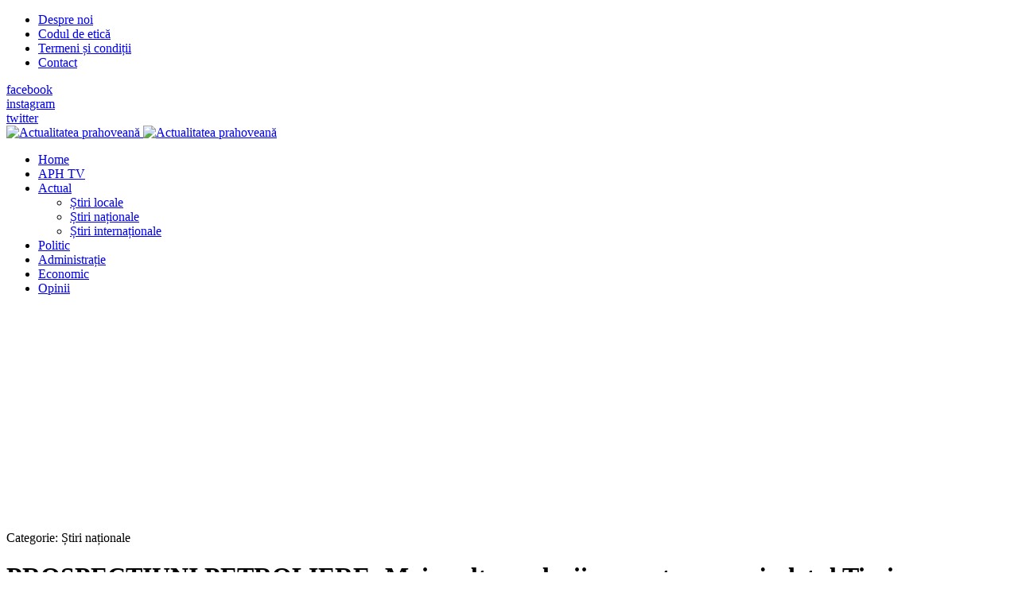

--- FILE ---
content_type: text/html; charset=utf-8
request_url: https://actualitateaprahoveana.ro/actual/stiri-nationale/10522-prospectiuni-petroliere-mai-multe-explozii-vor-cutremura-judetul-timis
body_size: 8572
content:
<!DOCTYPE html>
<html xmlns="http://www.w3.org/1999/xhtml" class="j3" xml:lang="ro-ro" lang="ro-ro" dir="ltr">

<head>
  <!-- Google Tag Manager -->
<script>(function(w,d,s,l,i){w[l]=w[l]||[];w[l].push({'gtm.start':
new Date().getTime(),event:'gtm.js'});var f=d.getElementsByTagName(s)[0],
j=d.createElement(s),dl=l!='dataLayer'?'&l='+l:'';j.async=true;j.src=
'https://www.googletagmanager.com/gtm.js?id='+i+dl;f.parentNode.insertBefore(j,f);
})(window,document,'script','dataLayer','GTM-W3CT522');</script>
<!-- End Google Tag Manager -->

<!-- Global site tag (gtag.js) - Google Analytics -->
<script async src="https://www.googletagmanager.com/gtag/js?id=UA-15239668-9"></script>
<script>
  window.dataLayer = window.dataLayer || [];
  function gtag(){dataLayer.push(arguments);}
  gtag('js', new Date());

  gtag('config', 'UA-15239668-9');
</script>

<script type="text/javascript" src="//ro.adocean.pl/files/js/ado.js"></script>
<script type="text/javascript">
/* (c)AdOcean 2003-2019 */
        if(typeof ado!=="object"){ado={};ado.config=ado.preview=ado.placement=ado.master=ado.slave=function(){};}
        ado.config({mode: "old", xml: false, consent: true, characterEncoding: true});
        ado.preview({enabled: true});
</script>



<!-- start master -->
<script type="text/javascript">
/* (c)AdOcean 2003-2019, MASTER: winmedia_ro.Actualitatea Prahoveana.Master */
ado.master({id: 'LZSR0KO3bDb73rEr8nq7IjO.DsRaP9tM9C44fuAF_j..37', server: 'ro.adocean.pl' });
</script>
<!--  end master  -->

<meta property="fb:pages" content="508507162642939" />
  <base href="https://actualitateaprahoveana.ro/actual/stiri-nationale/10522-prospectiuni-petroliere-mai-multe-explozii-vor-cutremura-judetul-timis" />
	<meta http-equiv="content-type" content="text/html; charset=utf-8" />
	<meta name="keywords" content="prospectiuni petroliere, cutremure, explozii, timis, explorare, titei, gaz" />
	<meta name="twitter:card" content="summary" />
	<meta property="og:type" content="article" />
	<meta property="og:url" content="https://actualitateaprahoveana.ro/actual/stiri-nationale/10522-prospectiuni-petroliere-mai-multe-explozii-vor-cutremura-judetul-timis" />
	<meta property="og:title" content="PROSPECŢIUNI PETROLIERE: Mai multe explozii vor cutremura judeţul Timiş" />
	<meta property="og:description" content="PROSPECŢIUNI PETROLIERE: Mai multe explozii vor cutremura judeţul Timiş" />
	<meta name="description" content="PROSPECŢIUNI PETROLIERE: Mai multe explozii vor cutremura judeţul Timiş" />
	<meta name="generator" content="Joomla! - Open Source Content Management" />
	<title>PROSPECŢIUNI PETROLIERE: Mai multe explozii vor cutremura judeţul Timiş</title>
	<link href="/images/joomlart/logo/favicon.ico" rel="shortcut icon" type="image/x-icon" />
	<link href="https://actualitateaprahoveana.ro/component/search/?Itemid=2&amp;catid=173&amp;id=10522&amp;format=opensearch" rel="search" title="Căutare Actualitatea Prahoveană" type="application/opensearchdescription+xml" />
	<link href="https://actualitateaprahoveana.ro/actual/stiri-nationale/10522-prospectiuni-petroliere-mai-multe-explozii-vor-cutremura-judetul-timis" rel="canonical" />
	<link href="/plugins/system/jce/css/content.css?badb4208be409b1335b815dde676300e" rel="stylesheet" type="text/css" />
	<link href="/plugins/system/t4/themes/base/vendors/js-offcanvas/_css/js-offcanvas.css" rel="stylesheet" type="text/css" />
	<link href="https://fonts.googleapis.com/css?family=Barlow%3A%7CLibre+Baskerville" rel="stylesheet" type="text/css" />
	<link href="/plugins/system/t4/themes/base/vendors/font-awesome5/css/all.min.css" rel="stylesheet" type="text/css" />
	<link href="/plugins/system/t4/themes/base/vendors/font-awesome/css/font-awesome.min.css" rel="stylesheet" type="text/css" />
	<link href="/plugins/system/t4/themes/base/vendors/icomoon/css/icomoon.css" rel="stylesheet" type="text/css" />
	<link href="/templates/ja_flix/css/jomsocial.css" rel="stylesheet" type="text/css" />
	<link href="/templates/ja_flix/js/owl-carousel/owl.carousel.min.css" rel="stylesheet" type="text/css" />
	<link href="/templates/ja_flix/fonts/ionicons/css/ionicons.min.css" rel="stylesheet" type="text/css" />
	<link href="/templates/ja_flix/css/acm.css" rel="stylesheet" type="text/css" />
	<link href="/templates/ja_flix/acm/social/css/style.css" rel="stylesheet" type="text/css" />
	<link href="/templates/ja_flix/css/template.css?664824dbafd0d699c34af0f4dedbecbe" rel="stylesheet" type="text/css" />
	<link href="/media/t4/css/22-sub.css?d70429e1107c3266ffe2731d06e45d92" rel="stylesheet" type="text/css" />
	<link href="/templates/ja_flix/local/css/custom.css?52c8d3d7315a2358c5e67c241b377158" rel="stylesheet" type="text/css" />
	<link href="/media/plg_system_kickgdpr/css/cookieconsent.min.css?7a269f75e61be3a3ce0d4fed99266fc2" rel="stylesheet" type="text/css" />
	<script type="application/json" class="joomla-script-options new">{"media-picker-api":{"apiBaseUrl":"https:\/\/actualitateaprahoveana.ro\/index.php?option=com_media&format=json"},"csrf.token":"52d969a2a03767e73c42b55bd242e1d8","system.paths":{"root":"","base":""}}</script>
	<script src="/media/jui/js/jquery.min.js?7a269f75e61be3a3ce0d4fed99266fc2" type="text/javascript"></script>
	<script src="/media/jui/js/jquery-noconflict.js?7a269f75e61be3a3ce0d4fed99266fc2" type="text/javascript"></script>
	<script src="/media/jui/js/jquery-migrate.min.js?7a269f75e61be3a3ce0d4fed99266fc2" type="text/javascript"></script>
	<script src="/plugins/system/t4/themes/base/vendors/bootstrap/js/bootstrap.bundle.js" type="text/javascript"></script>
	<script src="/plugins/system/t4/themes/base/vendors/js-offcanvas/_js/js-offcanvas.pkgd.js" type="text/javascript"></script>
	<script src="/plugins/system/t4/themes/base/vendors/bodyscrolllock/bodyScrollLock.min.js" type="text/javascript"></script>
	<script src="/plugins/system/t4/themes/base/js/offcanvas.js" type="text/javascript"></script>
	<script src="/templates/ja_flix/js/template.js" type="text/javascript"></script>
	<script src="/plugins/system/t4/themes/base/js/base.js?7a269f75e61be3a3ce0d4fed99266fc2" type="text/javascript"></script>
	<script src="/templates/ja_flix/js/owl-carousel/owl.carousel.min.js" type="text/javascript"></script>
	<script src="/plugins/system/t4/themes/base/js/megamenu.js" type="text/javascript"></script>
	<script src="/media/system/js/core.js?7a269f75e61be3a3ce0d4fed99266fc2" type="text/javascript"></script>
	<script src="/media/plg_system_kickgdpr/js/cookieconsent.min.js?7a269f75e61be3a3ce0d4fed99266fc2" type="text/javascript"></script>
	<script type="text/javascript">
var e_mailit_config = {display_counter:false,combine_counters:false,follow_services:{},thanks_message:'Follow us!',mobile_bar:true,after_share_dialog:true,display_ads:true,hover_pinit:false,popup:false,open_on:'onclick',notrack:false,headline:[],emailit_branding:true};(function() {	var b=document.createElement('script');	
                                b.type='text/javascript';b.async=true;
	
                                b.src='//www.e-mailit.com/widget/menu3x/js/button.js';
	
                                var c=document.getElementsByTagName('head')[0];	c.appendChild(b) })()
jQuery(function($){ initTooltips(); $("body").on("subform-row-add", initTooltips); function initTooltips (event, container) { container = container || document;$(container).find(".hasTooltip").tooltip({"html": true,"container": "body"});} });    var _paq = window._paq || [];// Start Cookie Alert
window.addEventListener("load", function(){
window.cookieconsent.initialise({
  "palette": {
    "popup": {
      "background": "#000000",
      "text": "#ffffff"
    },
    "button": {
      "background": "#f1d600",
      "text": "#000000",
    }
  },
  "theme": "block",
  "position": "bottom",
  "type": "info",
  "revokable": false,
  "revokeBtn": "<div class=\"cc-revoke {{classes}}\">Cookie Policy</div>",
  "content": {
    "message": "This website uses cookies to ensure you get the best experience on our website",
    "dismiss": "Got it!",
    "allow": "Allow cookies",
    "deny": "Refuse cookies",
    "link": "Learn more",
    "imprint_link": "Text for the link to the data privacy policy. For example More info (requires the filled field link).",
    "href": "editia-electronica/politica-de-confidentialitate-si-politica-privind-fisierele-cookies-21208",
  },
  "cookie": {
    "expiryDays": 365
  },
  "elements": {
    "messagelink": "<span id=\"cookieconsent:desc\" class=\"cc-message\">{{message}}<a aria-label=\"learn more about cookies\" role=\"button\" tabindex=\"0\" class=\"cc-link\" href=\"editia-electronica/politica-de-confidentialitate-si-politica-privind-fisierele-cookies-21208\" target=\"_blank\">{{link}}</a></span>"
  },
  onInitialise: function (status) {
    handleCookies(status);
  },
  onStatusChange: function (status, chosenBefore) {
    handleCookies(status);
  },
  onRevokeChoice: function () {
    handleCookies(status);
  }
})});
// End Cookie Alert
function handleCookies(status){






}

// Init handleCookies if the user doesn't choose any options
if (document.cookie.split(';').filter(function(item) {
    return item.indexOf('cookieconsent_status=') >= 0
}).length == 0) {
  handleCookies('notset');
};
	</script>
	<meta property="fb:pages" content="282570103419780" />


  <!--[if lt IE 9]>
    <script src="/media/jui/js/html5.js"></script>
  <![endif]-->
  <meta name="viewport"  content="width=device-width, initial-scale=1, maximum-scale=1, user-scalable=yes"/>
  <style  type="text/css">
    @-webkit-viewport   { width: device-width; }
    @-moz-viewport      { width: device-width; }
    @-ms-viewport       { width: device-width; }
    @-o-viewport        { width: device-width; }
    @viewport           { width: device-width; }
  </style>
  <meta name="HandheldFriendly" content="true"/>
  <meta name="apple-mobile-web-app-capable" content="YES"/>
  <!-- //META FOR IOS & HANDHELD -->
  
</head>

<body class="site-default navigation-default theme-default layout-default-sidebar-r nav-breakpoint-lg navigation-hide oc-desktop com_content view-article item-16" data-jver="3">
  <!-- Google Tag Manager (noscript) -->
<noscript><iframe src="https://www.googletagmanager.com/ns.html?id=GTM-W3CT522"
height="0" width="0" style="display:none;visibility:hidden"></iframe></noscript>
<!-- End Google Tag Manager (noscript) -->
<p style="position:absolute; top:-9999px;">Améliorer activement la puissance masculine et n est pas seulement appelé  <a href="https://monsieurpharmacien.com/acheter-cialis">cialis 10mg prix</a>. La qualité européenne actuelle est peu coûteuse.</p>
  <div class="t4-offcanvas" data-offcanvas-options='{"modifiers":"right,overlay"}' id="off-canvas-right" role="complementary" style="display:none;">
	<div class="t4-off-canvas-header">
	 		  <a href="https://actualitateaprahoveana.ro/" title="Actualitatea prahoveană">
	  	    	      <img class="logo-img-sm d-block d-sm-none" src="/images/joomlart/logo/sigla_aph_noua.png" alt="Actualitatea prahoveană" />
	    	  	
	    	      <img class="logo-img d-none d-sm-block" src="/images/joomlart/logo/sigla_aph_noua.png" alt="Actualitatea prahoveană" />
	    
	  	  </a>
	  		<button type="button" class="close js-offcanvas-close" data-dismiss="modal" aria-hidden="true">×</button>
	</div>

	<div class="t4-off-canvas-body menu-item-def" data-effect="def">
		<div class="t4-module module_menu " id="Mod87"><div class="module-inner"><div class="module-ct"><nav class="navbar">
<ul class="nav navbar-nav ">
<li class="nav-item item-35 default"><a href="/" itemprop="url" class="nav-link"><span itemprop="name">Home</span></a></li><li class="nav-item item-360"><a href="/aph-tv" itemprop="url" class="nav-link"><span itemprop="name">APH TV</span></a></li><li class="nav-item item-2 active deeper dropdown parent" data-level=1><a href="/actual" itemprop="url" class="nav-link dropdown-toggle" role="button" aria-haspopup="true" aria-expanded="false"><span itemprop="name">Actual</span></a><ul class="dropdown-menu" data-bs-popper="static"><li class="nav-item item-15"><a href="/actual/stiri-locale" itemprop="url" class="dropdown-item"><span itemprop="name">Știri locale</span></a></li><li class="nav-item item-16 current active"><a href="/actual/stiri-nationale" itemprop="url" class="dropdown-item" aria-current="page"><span itemprop="name">Știri naționale</span></a></li><li class="nav-item item-17"><a href="/actual/stiri-internationale" itemprop="url" class="dropdown-item"><span itemprop="name">Știri internaționale</span></a></li></ul></li><li class="nav-item item-3"><a href="/politic" itemprop="url" class="nav-link"><span itemprop="name">Politic</span></a></li><li class="nav-item item-4"><a href="/administratie" itemprop="url" class="nav-link"><span itemprop="name">Administrație</span></a></li><li class="nav-item item-11"><a href="/economic" itemprop="url" class="nav-link"><span itemprop="name">Economic</span></a></li><li class="nav-item item-319"><a href="/opinii" itemprop="url" class="nav-link"><span itemprop="name">Opinii</span></a></li></ul></nav></div></div></div>
	</div>

	</div>
  <main>
    <div class="t4-wrapper">
      <div class="t4-content">
        <div class="t4-content-inner">
          
<div id="t4-topbar" class="t4-section  t4-topbar  t4-palette-dark">
<div class="t4-section-inner container-fluid"><div class="t4-row row">
<div class="t4-col topbar-l col-sm d-none d-sm-none d-md-none d-lg-block d-xl-block">
<nav class="navbar">
<ul class="nav navbar-nav ">
<li class="nav-item item-356"><a href="/despre-noi" itemprop="url" class="nav-link"><span itemprop="name">Despre noi</span></a></li><li class="nav-item item-359"><a href="/codul-de-etica" itemprop="url" class="nav-link"><span itemprop="name">Codul de etică</span></a></li><li class="nav-item item-357"><a href="/termeni-si-conditii" itemprop="url" class="nav-link"><span itemprop="name">Termeni și condiții</span></a></li><li class="nav-item item-358"><a href="/contact" itemprop="url" class="nav-link"><span itemprop="name">Contact</span></a></li></ul></nav>
</div>
<div class="t4-col topbar-r col-sm">

<div class="social-follow-wrap">
  <div class="social-follow d-flex justify-content-end">
  	    	<div class="social-inner">
    		<a href="https://www.facebook.com/actualitateaprahoveana.ro" title="facebook">
          <span class="fab fa-facebook-f"></span>
    			<span class="d-none">facebook</span>
    		</a>
    	</div>
        	<div class="social-inner">
    		<a href="https://www.instagram.com/actualitateaprahoveana.ro/" title="instagram">
          <span class="fab fa-instagram"></span>
    			<span class="d-none">instagram</span>
    		</a>
    	</div>
        	<div class="social-inner">
    		<a href="#" title="twitter">
          <span class="fab fa-twitter"></span>
    			<span class="d-none">twitter</span>
    		</a>
    	</div>
      </div>
</div>

</div>
</div></div>
</div>

<div id="t4-header" class="t4-section  t4-header  t4-palette-mainnav"><!-- HEADER BLOCK -->
<header id="t4-header-wrap" class="t4-header w-100">
  <div class="t4-header-inner">
    <div class="row no-gutters d-flex align-content-center justify-content-between flex-nowrap">
      <div class="col-auto t4-logo-header d-flex align-content-center">
        <div class="navbar-brand logo-image logo-control">
    <a href="https://actualitateaprahoveana.ro/" title="Actualitatea prahoveană">
            <img class="logo-img-sm d-block d-sm-none" src="/images/joomlart/logo/sigla_aph_noua.png" alt="Actualitatea prahoveană" />
      	
          <img class="logo-img d-none d-sm-block" width="186" height="49" src="/images/joomlart/logo/sigla_aph_noua.png" alt="Actualitatea prahoveană" />
    
    </a>
  </div>

      </div>

      <div class="t4-megamenu-wrap col-auto d-flex justify-content-end col-xl-8">
        <div class="t4-navbar d-flex align-content-center">
          
<nav class="navbar navbar-expand-lg">
<div id="t4-megamenu-mainmenu" class="t4-megamenu collapse navbar-collapse elastic animate" data-duration="600">

<ul class="nav navbar-nav level0"  itemscope="itemscope" itemtype="http://www.schema.org/SiteNavigationElement">
<li class="nav-item default" data-id="35" data-level="1"><a href="/" itemprop="url" class="nav-link"><span itemprop="name">Home</span></a></li><li class="nav-item" data-id="360" data-level="1"><a href="/aph-tv" itemprop="url" class="nav-link"><span itemprop="name">APH TV</span></a></li><li class="nav-item active dropdown mega parent" data-id="2" data-level="1" data-align="left"><a href="/actual" itemprop="url" class="nav-link dropdown-toggle" role="button" aria-haspopup="true" aria-expanded="false"><span itemprop="name">Actual</span><i class="item-caret"></i></a>
<div class="dropdown-menu mega-dropdown-menu" style="width: 600px;">
	<div class="mega-dropdown-inner">
	
			<div class="row">
																																	<div class="mega-sub-1 col-12">
						<div class="mega-col-nav">
							<div class="mega-inner">
																
<ul class="mega-nav level11">
<li class="nav-item" data-id="15"><a href="/actual/stiri-locale" itemprop="url" class="nav-link"><span itemprop="name">Știri locale</span></a></li><li class="nav-item active" data-id="16"><a href="/actual/stiri-nationale" itemprop="url" class="nav-link" aria-current="page"><span itemprop="name">Știri naționale</span></a></li><li class="nav-item" data-id="17"><a href="/actual/stiri-internationale" itemprop="url" class="nav-link"><span itemprop="name">Știri internaționale</span></a></li></ul>
							</div>
						</div>
					</div>
																	</div>
		
	</div>
</div>
</li>
<li class="nav-item" data-id="3" data-level="1"><a href="/politic" itemprop="url" class="nav-link"><span itemprop="name">Politic</span></a></li><li class="nav-item" data-id="4" data-level="1"><a href="/administratie" itemprop="url" class="nav-link"><span itemprop="name">Administrație</span></a></li><li class="nav-item" data-id="11" data-level="1"><a href="/economic" itemprop="url" class="nav-link"><span itemprop="name">Economic</span></a></li><li class="nav-item" data-id="319" data-level="1"><a href="/opinii" itemprop="url" class="nav-link"><span itemprop="name">Opinii</span></a></li></ul></div>
</nav>

        </div>

        <div class="t4-header-right d-flex">
	        <div class="head-search">
	          
	        </div>
	        
	        <span id="triggerButton" class="btn js-offcanvas-trigger t4-offcanvas-toggle" data-offcanvas-trigger="off-canvas-right"><i class="fa fa-bars toggle-bars"></i></span>

	        
	      </div>
      </div>
    </div>
  </div>
</header>
<!-- // HEADER BLOCK --></div>


<div id="t4-section-2" class="t4-section  t4-section-2">
<div class="t4-section-inner container"><div class="t4-module module " id="Mod534"><div class="module-inner"><div class="module-ct">

<div class="custom"  >
	<script async src="https://pagead2.googlesyndication.com/pagead/js/adsbygoogle.js"></script>
<!-- New_adsense_aph_lat_2_header_interior -->
<ins class="adsbygoogle"
     style="display:block"
     data-ad-client="ca-pub-3370920017102995"
     data-ad-slot="3331977750"
     data-ad-format="auto"
     data-full-width-responsive="true"></ins>
<script>
     (adsbygoogle = window.adsbygoogle || []).push({});
</script></div>
</div></div></div></div>
</div>

<div id="t4-main-body" class="t4-section  t4-main-body"><div class="t4-row row">
<div class="t4-col component col-12 col-xl-8 col-lg">
<div id="system-message-container">
	</div>
<div class="com-content-article item-page type-article no-fullimage" itemscope itemtype="https://schema.org/Article">
	<meta itemprop="inLanguage" content="ro-RO">

									
	<div class="container">
		<div class="container-inner">
			
			
						
			
							<div class="aside-before-title">
					<div class="category-primary">
			    	<div class="category-name">
				Categorie: <span itemprop="genre">Știri naționale</span>	</div>			    </div>
			  </div>
		  
						<div class="page-header">
									<h1 itemprop="headline">
						PROSPECŢIUNI PETROLIERE: Mai multe explozii vor cutremura judeţul Timiş					</h1>
				
				
				
				
			</div>
			
										
						
			
			
												<dl class="article-info text-muted">

	
		<dt class="article-info-term">
					</dt>

					<dd class="createdby" itemprop="author" itemscope itemtype="https://schema.org/Person">
					Scris de <span itemprop="name">Paul Dumitrescu</span>	</dd>

<span style="display: none;" itemprop="publisher" itemtype="http://schema.org/Organization" itemscope>
			<span itemprop="name">Paul Dumitrescu</span>	<span itemprop="logo" itemscope itemtype="https://schema.org/ImageObject">
    <img src="https://actualitateaprahoveana.ro//templates/ja_flix/images/logo.png" alt="logo" itemprop="url" />
    <meta itemprop="width" content="auto" />
    <meta itemprop="height" content="auto" />
  </span>
</span>
      		
		
		
								<dd class="published">
				<span class="icon-calendar" aria-hidden="true"></span>
				<time datetime="2013-11-04T16:35:14+02:00" itemprop="datePublished">
					Publicat: 04 Noiembrie 2013				</time>
			</dd>		
	
			
		
			</dl>
				
							
						
										
			
				
			
			<div itemprop="articleBody" class="com-content-article__body">
				<div class="e-mailit_toolbox square size32" data-emailit-url='https://actualitateaprahoveana.ro/actual/stiri-nationale/10522-prospectiuni-petroliere-mai-multe-explozii-vor-cutremura-judetul-timis' data-emailit-title='PROSPECŢIUNI PETROLIERE: Mai multe explozii vor cutremura judeţul Timiş'>
<div class="e-mailit_btn_Facebook"></div>
<div class="e-mailit_btn_Twitter"></div>
<div class="e-mailit_btn_LinkedIn"></div>
<div class="e-mailit_btn_WhatsApp"></div>
<div class="e-mailit_btn_Messenger"></div>
<div class="e-mailit_btn_Telegram"></div>
<div class="e-mailit_btn_Viber"></div>
<div class="e-mailit_btn_Send_via_Email"></div>
</div>
<p><strong><img style="margin: 4px; float: left;" alt="prospectiuni-petroliere" src="/images/stories/ECONOMIC/prospectiuni-petroliere.jpg" height="199" width="300" />O firmă începe lucrări de prospecţiuni în 13 localităţi din judeţul Timiş, în căutare de ţiţei şi gaz. Specialiştii vor provoca mici explozii în timpul cercetărilor.</strong></p>
 
<p>Mihai Mitroi, vicepreşedintele firmei Prospecţiuni SA, a explicat că este vorba de o suprafaţă de aproximativ 200 de metri pătraţi pe care se fac măsurători pe raza localităţilor Checea, Cărpiniş, Becicherecu Mic, Dudeştii Noi, Sacalaz, Cenei, Uivar, Sânmihaiu Român, Giroc, Sag, Parta, Peciu Nou şi Giulvaz, scrie opiniatimisoarei.ro.</p>
<p>Guvernul României, prin Agenţia Naţională de Resurse Naturale, a concesionat suprafaţa de teren companiei ADX. A fost organizată o licitaţie pentru lucrările de explorare, iar firma a câştigat. După ce o parte dintre proprietarii terenurilor au fost contactaţi de această firmă pentru a li se plăti despăgubiri pentru o parte din culturile care vor fi distruse în urma prospecţiunilor, miercuri vor începe primele lucrări, in localitatea Cărpiniş.</p>
<p>„Amplasăm un receptor şi o sursă pentru a vedea care este structura internă a pământului. Este ca la o ecografie. Una dintre surse o reprezintă o gaură adâncă de 6-10 metri în care se pune un recipient care are rolul de a crea o undă elastică, prin detonarea lui. În recipient se află o substanţă explozibilă numita Rioseis", a explicat Mitroi.</p>
<p>Acesta a explicat că daunele vor fi minime şi că este afectată doar cultura agricolă pentru care se plătesc sume compensatorii, în funcţie de suprafaţă.</p><div class="e-mailit_toolbox square size32" data-emailit-url='https://actualitateaprahoveana.ro/actual/stiri-nationale/10522-prospectiuni-petroliere-mai-multe-explozii-vor-cutremura-judetul-timis' data-emailit-title='PROSPECŢIUNI PETROLIERE: Mai multe explozii vor cutremura judeţul Timiş'>
<div class="e-mailit_btn_Facebook"></div>
<div class="e-mailit_btn_Twitter"></div>
<div class="e-mailit_btn_LinkedIn"></div>
<div class="e-mailit_btn_WhatsApp"></div>
<div class="e-mailit_btn_Messenger"></div>
<div class="e-mailit_btn_Telegram"></div>
<div class="e-mailit_btn_Viber"></div>
<div class="e-mailit_btn_Send_via_Email"></div>
</div>
			</div>

			<ul class="pager pagenav">
	<li class="previous">
		<a class="hasTooltip" title="Sorin Roşca Stănescu a fost exclus din PNL" aria-label="Articol precedent: Sorin Roşca Stănescu a fost exclus din PNL" href="/actual/stiri-nationale/10622-sorin-rosca-stanescu-a-fost-exclus-din-pnl" rel="prev">
			<span class="icon-chevron-left" aria-hidden="true"></span> <span aria-hidden="true">Prec</span>		</a>
	</li>
	<li class="next">
		<a class="hasTooltip" title="Liber şi de ZIUA MORŢILOR. Pomană de la un senator PSD: Propunere pentru încă trei zile libere" aria-label="Articolul următor: Liber şi de ZIUA MORŢILOR. Pomană de la un senator PSD: Propunere pentru încă trei zile libere" href="/actual/stiri-nationale/10513-liber-si-de-ziua-mortilor-pomana-de-la-un-senator-psd-propunere-pentru-inca-trei-zile-libere" rel="next">
			<span aria-hidden="true">Mai departe</span> <span class="icon-chevron-right" aria-hidden="true"></span>		</a>
	</li>
</ul>

			
						
			
								</div>
	</div>
</div>

</div>
<div class="t4-col sidebar-r col-sm col-md-12 col-lg-4">
<div class="t4-module module " id="Mod825"><div class="module-inner"><div class="module-ct"><div class="mod-search search ">
	<form action="/actual/stiri-nationale" method="post">
		<input name="searchword" id="mod-search-searchword825" class="form-control" type="search" placeholder="Căutare ...">		<input type="hidden" name="option" value="com_search">
		<input type="hidden" name="task" value="search">
		<input type="hidden" name="limit" value="10">
		<input type="hidden" name="Itemid" value="2">
	</form>
</div>
</div></div></div><div class="t4-module module " id="Mod993"><div class="module-inner"><div class="module-ct"><div class="bannergroup">


</div>
</div></div></div><div class="t4-module module " id="Mod994"><div class="module-inner"><div class="module-ct"><div class="bannergroup">

	<div class="banneritem">
																																																																			<a
							href="/component/banners/click/696" target="_blank" rel="noopener noreferrer"
							title="feruccio 300x250">
							<img
								src="https://actualitateaprahoveana.ro/images/banners/2025/feruccio_300x250.jpeg"
								alt="apartamente premium"
																							/>
						</a>
																<div class="clr"></div>
	</div>

</div>
</div></div></div><div class="t4-module module " id="Mod995"><div class="module-inner"><div class="module-ct"><div class="bannergroup">

	<div class="banneritem">
																																																																			<a
							href="/component/banners/click/698" target="_blank" rel="noopener noreferrer"
							title="whatsapp_actualitatea_in_articol">
							<img
								src="https://actualitateaprahoveana.ro/images/stories/FOTO/SITE_NOU/REDACTORI/Abonează-te_la_canalul_WhatsApp_Actualitatea_Prahoveană_pentru_a_primi_zilnic_informațiile_importante_din_regiunea_ta_Postare_Facebook.jpg"
								alt="Canal Whatsapp Actualitatea Prahoveana"
																							/>
						</a>
																<div class="clr"></div>
	</div>

</div>
</div></div></div><div class="t4-module module " id="Mod798"><div class="module-inner"><div class="module-ct">

<div class="custom"  >
	<!-- 2021_ads_turn_lateral -->
<p><ins class="adsbygoogle" style="display: block;" data-ad-client="ca-pub-3370920017102995" data-ad-slot="8093435561" data-ad-format="auto" data-full-width-responsive="true"></ins></p></div>
</div></div></div><div class="t4-module module " id="Mod799"><div class="module-inner"><div class="module-ct">

<div class="custom"  >
	<script async src="https://pagead2.googlesyndication.com/pagead/js/adsbygoogle.js"></script>
<!-- 2021_turn -->
<ins class="adsbygoogle"
     style="display:block"
     data-ad-client="ca-pub-3370920017102995"
     data-ad-slot="4858690144"
     data-ad-format="auto"
     data-full-width-responsive="true"></ins>
<script>
     (adsbygoogle = window.adsbygoogle || []).push({});
</script></div>
</div></div></div>
</div>
</div></div>


<div id="t4-breadcrumbs" class="t4-section  t4-breadcrumbs">
<div class="t4-section-inner container-fluid"><nav role="navigation" aria-label="">
	<ol itemscope itemtype="https://schema.org/BreadcrumbList" class="mod-breadcrumbs breadcrumb">
					<li>
				Sunteți aici: &#160;
			</li>
		
						<li itemprop="itemListElement" itemscope itemtype="https://schema.org/ListItem" class="mod-breadcrumbs__item breadcrumb-item"><span property="item" typeof="WebPage"><a itemprop="item" href="/" class="pathway"><span itemprop="name">Acasă</span></a></span>
										<span class="divider">
							<img src="/media/system/images/arrow.png" alt="" />						</span>
					
					<meta itemprop="position" content="1">
				</li>
							<li itemprop="itemListElement" itemscope itemtype="https://schema.org/ListItem" class="mod-breadcrumbs__item breadcrumb-item"><span property="item" typeof="WebPage"><a itemprop="item" href="/actual" class="pathway"><span itemprop="name">Actual</span></a></span>
										<span class="divider">
							<img src="/media/system/images/arrow.png" alt="" />						</span>
					
					<meta itemprop="position" content="2">
				</li>
							<li itemprop="itemListElement" itemscope itemtype="https://schema.org/ListItem" class="mod-breadcrumbs__item breadcrumb-item"><span property="item" typeof="WebPage"><a itemprop="item" href="/actual/stiri-nationale" class="pathway"><span itemprop="name">Știri naționale</span></a></span>
										<span class="divider">
							<img src="/media/system/images/arrow.png" alt="" />						</span>
					
					<meta itemprop="position" content="3">
				</li>
							<li aria-current="page" itemprop="itemListElement" itemscope itemtype="https://schema.org/ListItem" class="mod-breadcrumbs__item breadcrumb-item active"><span itemprop="name">PROSPECŢIUNI PETROLIERE: Mai multe explozii vor cutremura judeţul Timiş</span>					<meta itemprop="position" content="4">
				</li>
				</ol>
</nav>
</div>
</div>

<div id="t4-arhiva" class="t4-section  t4-arhiva">
<div class="t4-section-inner container"><div class="t4-module module " id="Mod809"><div class="module-inner"><h3 class="module-title "><span>Arhiva Actualitatea Prahoveană</span></h3><div class="module-ct"><nav class="navbar">
<ul class="nav navbar-nav ">
<li class="nav-item item-204"><a href="/interviurile-aph" itemprop="url" class="nav-link"><span itemprop="name">Interviurile APH</span></a></li><li class="nav-item item-10"><a href="/aph-cultural" itemprop="url" class="nav-link"><span itemprop="name">APH Cultural</span></a></li><li class="nav-item item-407"><a href="/remember" itemprop="url" class="nav-link"><span itemprop="name">Remember</span></a></li><li class="nav-item item-5"><a href="/dezvaluiri" itemprop="url" class="nav-link"><span itemprop="name">Dezvăluiri</span></a></li><li class="nav-item item-6"><a href="/pamflet" itemprop="url" class="nav-link"><span itemprop="name">Pamflet</span></a></li><li class="nav-item item-7"><a href="/editorial" itemprop="url" class="nav-link"><span itemprop="name">Editorial</span></a></li><li class="nav-item item-9"><a href="/reportaj" itemprop="url" class="nav-link"><span itemprop="name">Reportaj</span></a></li><li class="nav-item item-13"><a href="/timp-liber" itemprop="url" class="nav-link"><span itemprop="name">Timp liber</span></a></li><li class="nav-item item-406"><a href="/sport" itemprop="url" class="nav-link"><span itemprop="name">Sport</span></a></li></ul></nav></div></div></div></div>
</div>

<a href='javascript:' id='back-to-top'><i class='fa fa-chevron-up'></i><span class='d-none'>Back To Top</span></a>
        </div>
      </div>
    </div>
  </main>
  
</body>
</html>


--- FILE ---
content_type: text/html; charset=utf-8
request_url: https://www.google.com/recaptcha/api2/aframe
body_size: 265
content:
<!DOCTYPE HTML><html><head><meta http-equiv="content-type" content="text/html; charset=UTF-8"></head><body><script nonce="DV5lhiofpKXasahgYJ6oGw">/** Anti-fraud and anti-abuse applications only. See google.com/recaptcha */ try{var clients={'sodar':'https://pagead2.googlesyndication.com/pagead/sodar?'};window.addEventListener("message",function(a){try{if(a.source===window.parent){var b=JSON.parse(a.data);var c=clients[b['id']];if(c){var d=document.createElement('img');d.src=c+b['params']+'&rc='+(localStorage.getItem("rc::a")?sessionStorage.getItem("rc::b"):"");window.document.body.appendChild(d);sessionStorage.setItem("rc::e",parseInt(sessionStorage.getItem("rc::e")||0)+1);localStorage.setItem("rc::h",'1769438638132');}}}catch(b){}});window.parent.postMessage("_grecaptcha_ready", "*");}catch(b){}</script></body></html>